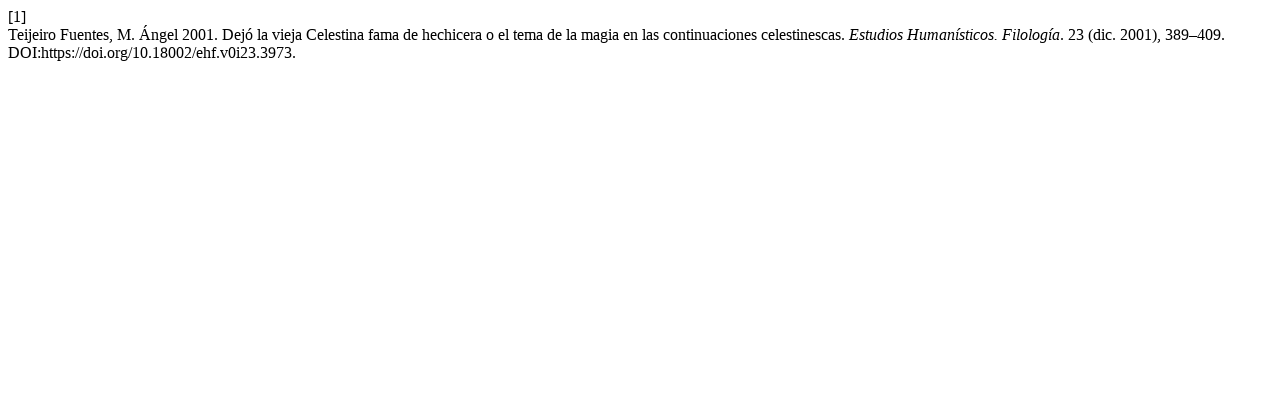

--- FILE ---
content_type: text/html; charset=UTF-8
request_url: https://revistas.unileon.es/index.php/EEHHFilologia/citationstylelanguage/get/acm-sig-proceedings?submissionId=3973&publicationId=2770
body_size: 312
content:
<div class="csl-bib-body">
  <div class="csl-entry"><div class="csl-left-margin">[1]</div><div class="csl-right-inline">Teijeiro Fuentes, M. Ángel 2001. Dejó la vieja Celestina fama de hechicera o el tema de la magia en las continuaciones celestinescas. <i>Estudios Humanísticos. Filología</i>. 23 (dic. 2001), 389–409. DOI:https://doi.org/10.18002/ehf.v0i23.3973.</div></div>
</div>